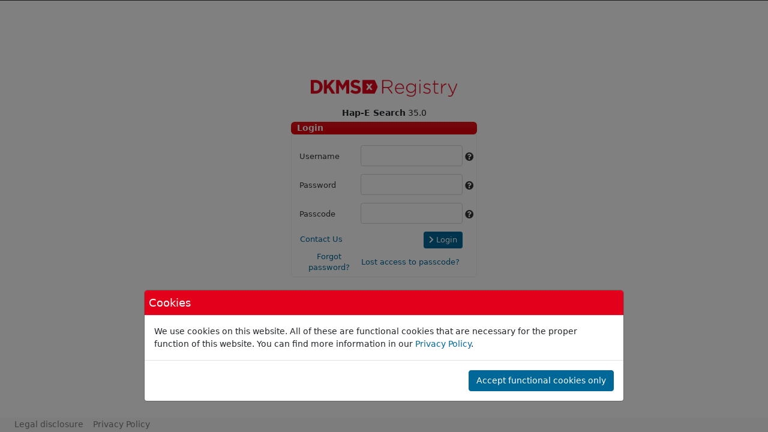

--- FILE ---
content_type: text/html; charset=UTF-8
request_url: https://new.hapesearch.org/index/login
body_size: 10891
content:
 <!doctype html><html lang="en"><head><base href="https://new.hapesearch.org"/><meta http-equiv="Content-Type" content="text/html; charset=UTF-8"/><meta charset="utf-8"><meta name="viewport" content="width=device-width,initial-scale=1"/><meta name="X-CSRF-TOKEN" content="65414c4e7ab838ac54a8da1e138638c3a80a28e93089982aa4dc576a4dd2eb1c"/><meta http-equiv="X-UA-Compatible" content="IE=edge"/>  <title>DKMS Hap-E Search</title><link rel="shortcut icon" href="/img/favicon.ico" type="image/vnd.microsoft.icon"><link rel="stylesheet" href="/node_modules/@fortawesome/fontawesome-free/css/all.css"><link rel="stylesheet" href="/css/main.css?c348cca8f74a4e151d530cf7272d9474236f5729">  <script src="/node_modules/jquery/dist/jquery.min.js"></script><script src="/node_modules/jquery-migrate/dist/jquery-migrate.min.js"></script>  <script src="/./main_bundle.js?842ddd554c6505e96d06"></script>  </head><body><div id="container" class="layout  "><script type="application/json" data-selector="layout"> {"app":"HAPE","basePath":"https:\/\/new.hapesearch.org","userSet":false,"display":null} </script><a id="dlink" class="hidden"></a>  <nav class="navbar navbar-expand-xxl fixed-top noprint navbar-light bg-light border-bottom border-dark py-0 menu-header" role="navigation">
    <!-- Brand -->
    
            <!-- Collect the nav links, forms, and other content for toggling -->
        <div class="collapse navbar-collapse" id="nav-menu">
            <ul class="navbar-nav mr-1">
                            </ul>
            <!-- margin-right hack for RSA-Overlay -->
            <ul class="navbar-nav ml-auto">
                                            </ul>
                    </div>
    </nav> <div id="innerContent" class="container-fluid"> <div id="login" class="form-styling" style="width: 340px;">
    <script type="application/json" data-selector="login">
        {"app":"HAPE"}    </script>
    <div class="login-box">
        <div>
            <div class="login-head">
                <img src="/img/DKMS_Registry_Logo_RGB.png" width="244" height="28"/>
            </div>
            <div class="login-head mt-3 mb-1">
                                    <p class="login-subline" id="rev-number float-right"><span style="font-weight:bold;text-align:center">Hap-E Search</span> 35.0</p>
                            </div>
        </div>
        <div class="widget-header corner-all">
            <span style="float: left;"></span>Login        </div>
        <div class="widget-content corner-bottom">
            <!-- Error message -->
                                    <form id="form-login"
                  class=""
                  action="/login/process"
                  accept-charset="utf-8"
                  method="post">
                <table id="login-table">
                    <tr>
                        <td class="align-top">
                            <label for="username">Username</label>
                        </td>
                        <td>
                            <input type="text" id="username" class="form-control" autocomplete="off" name="username" tabindex="1" value=""/>
                        </td>
                        <td class="align-top">
                            <div class="popover-wrapper">
                                <a class="popover-legend" data-toggle="popover" data-content="The username that we have provided to you. If you forgot your username, please use Contact Us." data-placement="right">
                                    <i class="fas fa-question-circle"></i>
                                </a>
                            </div>
                        </td>
                    </tr>
                    <tr>
                        <td class="align-top">
                            <label for="password">Password</label>
                        </td>
                        <td>
                            <input type="password" id="password" class="form-control" name="password" autocomplete="off" tabindex="2" value=""/>
                            <input type="hidden" id="_token" name="_token" value="65414c4e7ab838ac54a8da1e138638c3a80a28e93089982aa4dc576a4dd2eb1c"/>
                                                    </td>
                        <td class="align-top">
                            <div class="popover-wrapper">
                                <a class="popover-legend" data-toggle="popover" data-content="Your personal password. You can change it in your user settings." data-placement="right">
                                    <i class="fas fa-question-circle"></i>
                                </a>
                            </div>
                        </td>
                    </tr>
                                            <tr>
                            <td class="align-top">
                                <label for="passcode">Passcode</label>
                            </td>
                            <td>
                                <input class="form-control" type="password" name="passcode" id="passcode" tabindex="3" data-lpignore="true" minlength="6" maxlength="6" autocomplete="off"
                                    value=""                                />
                                                            </td>
                            <td class="align-top">
                                <div class="popover-wrapper">
                                    <a class="popover-legend" data-toggle="popover" data-content="The number currently displayed by your authentication device or app." data-placement="right">
                                        <i class="fas fa-question-circle"></i>
                                    </a>

                                </div>
                            </td>
                        </tr>
                                        <tr>
                        <td>
                            <a href="#" id="button-contact" class="btn btn-sm btn-link p-0" data-toggle="modal">
                                Contact Us                            </a>
                        </td>
                        <td>
                            <div class="d-flex">
                                <span style="margin-left: auto;">
                                                                                                                 <button type="submit" class="btn btn-primary btn-sm" tabindex="3"><i class="fa fa-chevron-right"></i> Login</button>
                                                                    </span>
                            </div>
                        </td>
                    </tr>
                                        <tr>
                        <td>
                            <a href="#" class="btn btn-sm btn-link button-forgot p-0" data-toggle="modal" style="margin-top: auto; margin-bottom: auto;">
                                Forgot password?                            </a>
                        </td>
                        <td>
                            <div class="d-flex">
                                <a href="/login/secureLogin?showhint=true" class="btn btn-sm btn-link p-0" style="margin-top: auto; margin-bottom: auto;">
                                    Lost access to passcode?                                </a>

                            </div>
                        </td>
                    </tr>
                                    </table>
                <input type="hidden" name="deep_link" value="" />
            </form>
        </div>
    </div>

    <div class="dialogs" style="display: none">
        <div id="contact-us-wrapper">
            <form name="contact-us" class="form-horizontal">
                <p>Do you encounter difficulties when trying to log in? Or do you want to learn more about Hap-E Search? Any questions or suggestions are highly welcome. We will get back to you as soon as possible.</p>
                <div class="form-group row">
                    <label class="col-sm-2 col-form-label text-left" for="p_caEmail">E-mail:</label>
                    <div class="col-sm-10">
                        <input class="form-control required emailRFC" type="text" id="p_caEmail" name="p_caEmail" maxlength="50">
                    </div>
                </div>
                <div>
                    <div class="clear"></div>
                </div>
                <textarea name="p_caText" rows="11" class="form-control required"></textarea>
                <div class="form-check checkbox">
                    <label>
                        <input type="checkbox" name="data_protection" id="data_protection" class="required" value="accepted">
                        I agree with the Data Protection Policy of this website.                    </label>
                </div>
            </form>
        </div>

        <div id="forgot-passwd-dialog">
            <p>Please provide your registered username and registered e-mail address. A link to reset your password will be sent to your e-mail address.<br/>



 If you forgot your username, please contact us for further support. You can send us a message  by clicking on <i>Contact Us</i>.</p>
            <form name="form-forgot-passwd" class="form" accept-charset="utf-8">
                <div class="form-group row">
                    <label class="col-sm-3 col-form-label" for="fgt-login-name">Username</label>
                    <div class="col-sm-9">
                        <input type="text" id="fgt-login-name" class="form-control required" name="p_caLogin" maxlength="50">
                    </div>
                </div>
                <div class="form-group row">
                    <label class="col-sm-3 col-form-label" for="fgt-login-mail">E-mail</label>
                    <div class="col-sm-9">
                        <input type="email" id="fgt-login-mail" class="form-control required emailRFC" name="p_caEmail" maxlength="50">
                    </div>
                </div>
            </form>
        </div>
    </div>
</div> </div><br> <footer class="footer noprint">
    <nav class="navbar navbar-expand-sm fixed-bottom navbar-light bg-light py-0">
        <ul class="navbar-nav mr-auto">
                            <li class="nav-item nav-pills">
    <a class="nav-link " href="/staticcontent/legaldisclosure"  target="_blank" title="Legal Disclosure">
                            Legal disclosure            </a>
</li>                            <li class="nav-item nav-pills">
    <a class="nav-link " href="/staticcontent/dataprotectionpolicy"  target="_blank" title="Privacy Policy">
                            Privacy Policy            </a>
</li>                    </ul>
        <ul class="navbar-nav">
                    </ul>

    </nav>
</footer> </div></body></html>